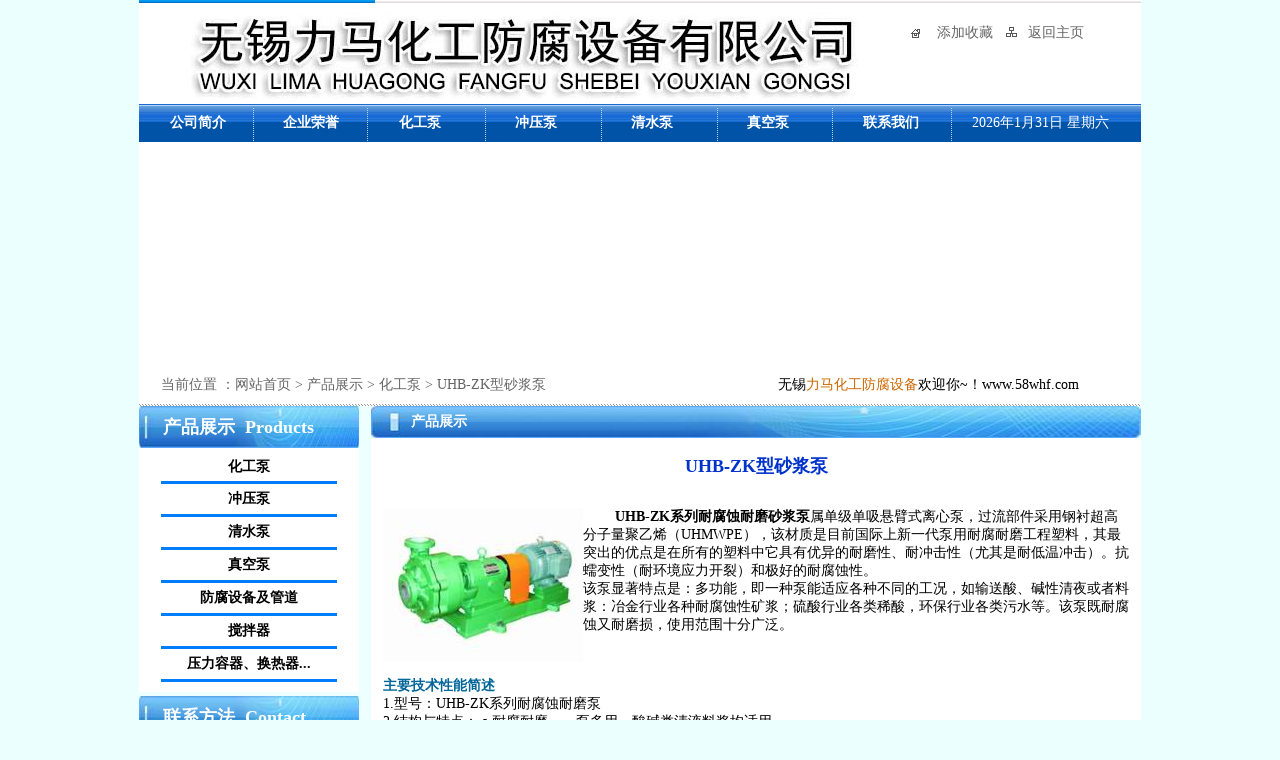

--- FILE ---
content_type: text/html
request_url: http://58whf.com/UHB-ZK.htm
body_size: 7346
content:
<!DOCTYPE HTML PUBLIC "-//W3C//DTD HTML 4.01 Transitional//EN"
"http://www.w3.org/TR/html4/loose.dtd">
<html>
<head>
<meta http-equiv="Content-Type" content="text/html; charset=utf-8">
<title>UHB-ZK型砂浆泵_无锡力马化工防腐设备有限公司</title>
<style type="text/css">
<!--
body,td,th {
	font-size: 14px;
}
body {
	margin-top: 0px;
	background-color: #ECFFFF;
}
a:link {
	text-decoration: none;
}
a:visited {
	text-decoration: none;
}
a:hover {
	text-decoration: none;
}
a:active {
	text-decoration: none;
}
.STYLE2 {	COLOR: #ffffff
}
.unnamed1 {line-height: 20pt}
.unnamed11 {line-height: 15pt}
-->
</style></head>

<body>
<div align="center">
  <TABLE border=0 cellSpacing=0 cellPadding=0 width=1002>
    <TBODY>
      <TR>
        <TD height=3 background=img/jin002.gif 
    width=236></TD>
        <TD background=img/jin002_2.gif 
  width=766></TD>
      </TR>
    </TBODY>
  </TABLE>
  <TABLE width=1002 border=0 cellPadding=0 cellSpacing=0 bgcolor="#FFFFFF">
    <TBODY>
      <TR>
        <TD width=23>&nbsp;</TD>
        <TD width=738><DIV align=left><IMG src="img/top.jpg" 
      width=710 height=101></DIV></TD>
        <TD width=241 valign="top"><DIV align=left>
          <table width="190" border="0" cellspacing="0" cellpadding="0">
            <tr>
              <td width="29" height="21">&nbsp;</td>
              <td width="71">&nbsp;</td>
              <td width="22">&nbsp;</td>
              <td width="68">&nbsp;</td>
              </tr>
            <tr>
              <td><div align="center"><img src="img/bo1.gif" width="12" height="12"></div></td>
              <td><div align="center"><a href="javascript:window.external.addFavorite('http://www.58whf.com','无锡力马化工防腐设备有限公司')"><font color="#666666">添加收藏</font></a></div></td>
              <td><div align="center"><img src="img/bo2.gif" width="17" height="15"></div></td>
              <td><div align="center"><a href="index.htm"><font color="#666666">返回主页</font></a></div></td>
              </tr>
            <tr>
              <td height="40">&nbsp;</td>
              <td>&nbsp;</td>
              <td>&nbsp;</td>
              <td>&nbsp;</td>
              </tr>
          </table>
        </DIV></TD>
      </TR>
    </TBODY>
  </TABLE>
  <TABLE border=0 cellSpacing=0 cellPadding=0 width=1002>
    <TBODY>
      <TR>
        <TD height=39 valign="middle" background=img/jin001.jpg><TABLE border=0 cellSpacing=0 cellPadding=0 width=1002>
          <TBODY>
            <TR>
              <TD width=31>&nbsp;</TD>
              <TD width=113><DIV align=left><strong><A  
            href="about.htm"><font color="#FFFFFF">公司简介</font></A></strong></DIV></TD>
              <TD width=116><DIV align=left><strong><A  
            href="qyry.htm"><font color="#FFFFFF">企业荣誉</font></A></strong></DIV></TD>
              <TD width=116><DIV align=left><strong><A  
            href="hgb.htm"><font color="#FFFFFF">化工泵</font></A></strong></DIV></TD>
              <TD width=116><DIV align=left><strong><A  
            href="cyb.htm"><font color="#FFFFFF">冲压泵</font></A></strong></DIV></TD>
              <TD width=116><DIV align=left><strong><A  
            href="qsb.htm"><font color="#FFFFFF">清水泵</font></A></strong></DIV></TD>
              <TD width=116><DIV align=left><strong><A  
            href="zkb.htm"><font color="#FFFFFF">真空泵</font></A></strong></DIV></TD>
              <TD width=109><DIV align=left><strong><A  
            href="contact.htm"><font color="#FFFFFF">联系我们</font></A></strong></DIV></TD>
              <TD width=169><DIV class=STYLE2 align=left>
                  <SCRIPT language=JavaScript type=text/javascript>
function isnArray()
{
argnr=isnArray.arguments.length
for(var i=0;i<argnr;i++)
{this[i+1]=isnArray.arguments[i];}
}
var isnDays=new isnArray("星期一","星期二","星期三","星期四","星期五","星期六","星期日");isnDays[0]="星期日";
mydate = new Date();
myyear = mydate.getFullYear();
mymonth = mydate.getMonth()+1;
today = mydate.getDate();
document.write(myyear+"年"+mymonth+"月"+today+"日");
document.write("&nbsp;")
document.write(isnDays[mydate.getDay()]);
                    </SCRIPT>
              </DIV></TD>
            </TR>
          </TBODY>
        </TABLE></TD>
      </TR>
    </TBODY>
  </TABLE>
  <table width="1002" border="0" cellspacing="0" cellpadding="0" bgcolor="#FFFFFF">
    <tr>
      <td height="1"></td>
    </tr>
    <tr>
      <td><div align="center">
        <object classid="clsid:D27CDB6E-AE6D-11cf-96B8-444553540000" codebase="http://download.macromedia.com/pub/shockwave/cabs/flash/swflash.cab#version=6,0,29,0" width="1002" height="220">
          <param name="movie" value="img/top.swf">
          <param name="quality" value="high">
          <embed src="img/top.swf" quality="high" pluginspage="http://www.macromedia.com/go/getflashplayer" type="application/x-shockwave-flash" width="1002" height="220"></embed>
        </object>
      </div></td>
    </tr>
  </table>
  <table width="1002" height="42" border="0" cellpadding="0" cellspacing="0" background="img/b1.gif">
    <tr>
      <td width="22">&nbsp;</td>
    <td width="554"><div align="left"><font color="#666666">当前位置 ：网站首页 > 产品展示 > 化工泵 > UHB-ZK型砂浆泵</font></div></td>
      <td width="426"><div align="center">无锡<font color="#CC6600">力马化工防腐设备</font>欢迎你~！www.58whf.com</div></td>
    </tr>
  </table>
  <table width="1002" border="0" cellspacing="0" cellpadding="0" bgcolor="#FFFFFF">
    <tr>
      <td width="220" valign="top"><table width="220" border="0" cellspacing="0" cellpadding="0">
        <tr>
          <td height="42" background="img/t2n.jpg" align="left">&nbsp;&nbsp;&nbsp;&nbsp;&nbsp;&nbsp;<strong><font color="#FFFFFF" size="+1">产品展示&nbsp;&nbsp;Products</font></strong></td>
        </tr>
        <tr>
          <td height="5"></td>
        </tr>
        <tr>
          <td><div align="center">
              <table width="176" border="0" cellspacing="0" cellpadding="0">
                <tr>
                  <td height="28"><div align="center"><strong><a href="hgb.htm"><font color="#000000">化工泵</font></a></strong></div></td>
                </tr>
                <tr>
                  <td height="3" bgcolor="#007DFB"></td>
                </tr>
                <tr>
                  <td height="30"><div align="center"><strong><a href="cyb.htm"><font color="#000000">冲压泵</font></a></strong></div></td>
                </tr>
                <tr>
                  <td height="3" bgcolor="#007DFB"></td>
                </tr>
                <tr>
                  <td height="30"><div align="center"><strong><a href="qsb.htm"><font color="#000000">清水泵</font></a></strong></div></td>
                </tr>
                <tr>
                  <td height="3" bgcolor="#007DFB"></td>
                </tr>
                <tr>
                  <td height="30"><div align="center"><strong><a href="zkb.htm"><font color="#000000">真空泵</font></a></strong></div></td>
                </tr>
                <tr>
                  <td height="3" bgcolor="#007DFB"></td>
                </tr>
                <tr>
                  <td height="30"><div align="center"><strong><a href="ffsb.htm"><font color="#000000">防腐设备及管道</font></a></strong></div></td>
                </tr>
                <tr>
                  <td height="3" bgcolor="#007DFB"></td>
                </tr>
                <tr>
                  <td height="30"><div align="center"><strong><a href="jbq.htm"><font color="#000000">搅拌器</font></a></strong></div></td>
                </tr>
                <tr>
                  <td height="3" bgcolor="#007DFB"></td>
                </tr>
                <tr>
                  <td height="30"><div align="center"><strong><a href="ylrq.htm"><font color="#000000">压力容器、换热器...</font></a></strong></div></td>
                </tr>
                <tr>
                  <td height="3" bgcolor="#007DFB"></td>
                </tr>
                <tr>
                  <td height="10"></td>
                </tr>
              </table>
          </div></td>
        </tr>
        <tr>
          <td height="4" bgcolor="#EEFFFF"></td>
        </tr>
        <tr>
          <td height="42" background="img/t2n.jpg" align="left">&nbsp;&nbsp;&nbsp;&nbsp;&nbsp;&nbsp;<strong><font color="#FFFFFF" size="+1">联系方法&nbsp;&nbsp;Contact</font></strong></td>
        </tr>
        <tr>
          <td><div align="center">
              <table width="210" border="0" cellspacing="5" cellpadding="0">
                <tr>
                  <td height="1"></td>
                </tr>
                <tr>
                  <td><div align="left">地址：无锡市会岸路87-18</div></td>
                </tr>
                <tr>
                  <td><div align="left"> 总机：0510-82629334 82628467</div></td>
                </tr>
                <tr>
                  <td><div align="left">销售：0510-82616672 82608502<br>
                </div></td>
                </tr>
                <tr>
                  <td><div align="left">24小时热线：013806193557 </div></td>
                </tr>
                <tr>
                  <td><div align="left">邮编：214044</div></td>
                </tr>
                <tr>
                  <td><div align="left">网址：<a href="http://www.58whf.com">www.58whf.com</a></div></td>
                </tr>
                <tr>
                  <td height="1"></td>
                </tr>
              </table>
          </div></td>
        </tr>
        <tr>
          <td><div align="center"></div></td>
        </tr>
        <tr>
          <td><div align="center"><img src="img/wxmj.jpg" width="216" height="143"></div></td>
        </tr>
      </table></td>
      <td width="12" bgcolor="#EEFFFF">&nbsp;</td>
      <td valign="top"><table width="770" border="0" cellspacing="0" cellpadding="0">
        <tr>
          <td height="32" background="img/t2.jpg"><div align="left">&nbsp;&nbsp;&nbsp;&nbsp;&nbsp;&nbsp;&nbsp;&nbsp;&nbsp;&nbsp;<strong><font color="#ffffff">产品展示</font></strong></div></td>
        </tr>
        <tr>
          <td></td>
        </tr>
        <tr>
          <td><div align="center">
            <table width="98%"  border="0" cellspacing="0" cellpadding="0">
              <tr>
                <td><div align="center"><br>
                      <strong><font size="+1" color="#0033CC">UHB-ZK型砂浆泵</font></strong><br>
                      <br>
                      <table width="98%" border="0" cellspacing="0" cellpadding="0" align="center">
                        <tr valign="bottom">
                          <td height="54" valign="top"><p align="left"><a href="img/hg-uhb.jpg" target="_blank"><img src="img/hg-uhbx.jpg" alt="UHB-ZK系列耐腐蚀耐磨砂浆泵" width="200" height="153" border="0" align="left"></a> 　　 <strong>UHB-ZK系列耐腐蚀耐磨砂浆泵</strong>属单级单吸悬臂式离心泵，过流部件采用钢衬超高分子量聚乙烯（UHMWPE），该材质是目前国际上新一代泵用耐腐耐磨工程塑料，其最突出的优点是在所有的塑料中它具有优异的耐磨性、耐冲击性（尤其是耐低温冲击）。抗蠕变性（耐环境应力开裂）和极好的耐腐蚀性。<br>
        该泵显著特点是：多功能，即一种泵能适应各种不同的工况，如输送酸、碱性清夜或者料浆：冶金行业各种耐腐蚀性矿浆；硫酸行业各类稀酸，环保行业各类污水等。该泵既耐腐蚀又耐磨损，使用范围十分广泛。</p></td>
                        </tr>
                        <tr>
                          <td>&nbsp;</td>
                        </tr>
                        <tr>
                          <td height="119"><div align="left"><b><font color="#006699">主要技术性能简述</font></b> <br>
        1.型号：UHB-ZK系列耐腐蚀耐磨泵<br>
        2.结构与特点： a.耐腐耐磨，一泵多用，酸碱类清液料浆均适用。<br>
        　　　　　　　b.泵体为钢衬超高分子量聚乙烯结构，衬层厚8~20mm，该具有衬里层抗热变形性能好，耐开裂，防脱落，使用温度高等优势。<br>
        　　　　　　　c.叶轮分开式、闭式二种，可根据介质状况任选。<br>
        　　　　　　　d.密封：K型动力密封，G3型机械密封。<br>
        3.适用介质：浓度80%以下硫酸，50%以下硝酸，各种浓度的盐酸，液碱，既适用清液也适用料浆。<br>
        4.主要技术参数：使用温度-20℃ ~ 80 ℃（对特殊要求，使用改性材质，可提高到105 ℃进口直径32mm~350mm，流量5~2600m<sup><font color="#000000" size="-2">3</font></sup>/h，扬程80m以内）
                          </div>
                            <p class="unnamed11">&nbsp;</p></td>
                        </tr>
                        <tr>
                          <td><div align="left"><b><font color="#006699">主要极广泛的使用范围<br>
                              </font></b>1.硫酸磷肥业：稀酸、母液、污水、海水、含硅胶的氟硅酸，磷酸料浆。<br>
        2.有色金属冶炼业：特别适用于铅、锌、金、银、铜、锰、钴、稀土等湿法冶炼的各种酸液，腐蚀性矿浆，料浆（压滤机配用）电解液，污水等介质输送。<br>
        3.化工及其它企业：各种硫酸、盐酸、碱性、油类的清液或料浆岗位。钛白粉、铁红粉生产，各种染料、颜料生产，非金属矿产加工等行业。<br>
        4.氯碱业：盐酸、液碱、电解液等。<br>
        5.水处理业：纯水、高纯水、污水（皮革污水、电镀污水、电子污水、造纸污水、纺织污水、食品污水、生活污水、制药业污水等等）。<br>
        6.钢铁企业：酸洗系统的硫酸、盐酸、带杂质的污水。 <br>
        7.湿式脱硫循环泵：能同时适用碱性、酸性、腐蚀性岗位。<br>
        8.煤炭业煤炭工业、煤化工中的腐蚀性液体、煤浆的输送，洗选煤配用泵。<b><font color="#006699"><br>
      </font></b></div></td>
                        </tr>
                        <tr>
                          <td height="206"><div align="left"><b><font color="#006699">选型提示及标注方式</font></b><br>
                                <b>1.K型动力密封的标注：</b>用户如果选用K型动力密封，可按型号说明方法标注。<br>
        　<img src="image/2.jpg" width="710" height="83"><br>
        <b>2.G3密封选定后的型号标注</b>：用户如果选用G3型内装式耐颗粒机械密封，标注型号时在原型号后加“G3”字样即可，例如：50UHB-ZK-20-30-G3.<br>
        <b>3.B型结构的标定</b>：在选定该结构的泵时按如下方法标注：在原动力密封泵型号加“B”字样，如：50UHB-ZK-B-20-30.<br>
        <b>4.订货时请用户提供以下工况</b>：介质化学成分、工作温度、含固量、实际使用压力及流量、吸入口流体的位置及压力（正压还是负压）以及使用岗位名称及使用特点，以便本厂为你选<br>
        定最合适的密封材料。<br>
        <b>5.UHB-ZK系列耐腐耐磨泵</b>，可根据用户的要求安装不同的密封。若无特殊要求，一般均装配K型动力密封。<br>
                          </div></td>
                        </tr>
                        <tr>
                          <td height="44"><div align="left"><b><font color="#006699">泵的性能参数<br>
                              </font></b><a href="UHB-ZK-1.htm" target="_blank"><b>》》》详情请点击进入</b></a><b><font color="#006699"><br>
                            </font></b></div></td>
                        </tr>
                        <tr>
                          <td height="44"><p align="left"><b><font color="#006699">外型及安装尺寸</font></b><br>
                                  <b>A-1、泵进口直径≦125mm时的安装尺寸图</b><br>
                                  <img src="image/a1.jpg" width="740" height="314"><br>
                                  <b>A-2、安装尺寸表　<a href="UHB-ZK-4.htm" target="_blank">＞＞＞＞详情点击进入</a></b></p>
                              <p align="left"><b>B-1、泵进口直径≧25mm时的安装尺寸图</b><br>
                                  <img src="image/b-1.jpg" width="725" height="295"><br>
                                  <b>B-2、安装尺寸表　<a href="UHB-ZK-5.htm" target="_blank">＞＞＞＞详情点击进入</a></b></p></td>
                        </tr>
                        <tr>
                          <td height="44"><br>
                              <br>
                              <img src="image/az4.jpg" width="746" height="193"> </td>
                        </tr>
                        <tr>
                          <td height="22"><div align="center"><a href="img/hg-uhb1.jpg" target="_blank"><img src="img/hg-uhb1x.jpg" width="710" height="944" border="0"></a></div></td>
                        </tr>
                        <tr>
                          <td height="22">&nbsp;</td>
                        </tr>
                        <tr>
                          <td height="44"><div align="center"><a href="img/hg-uhb2.jpg" target="_blank"><img src="img/hg-uhb2x.jpg" width="710" height="587" border="0"></a></div></td>
                        </tr>
                        <tr>
                          <td>&nbsp;</td>
                        </tr>
                      </table>
                </div></td>
              </tr>
            </table>
          </div></td>
        </tr>
        <tr>
          <td><div align="center">
            </div></td>
        </tr>
      </table></td>
    </tr>
  </table>
  <table width="1002" border="0" cellspacing="0" cellpadding="0">
    <tr>
      <td height="4"></td>
    </tr>
  </table>  
  <TABLE border=0 cellSpacing=0 cellPadding=0 width=1002>
    <TBODY>
      <TR>
        <TD height=39 valign="middle" background=img/jin001.jpg><TABLE border=0 cellSpacing=0 cellPadding=0 width=1002>
            <TBODY>
              <TR>
                <TD width=31>&nbsp;</TD>
                <TD width=113><DIV align=left><strong><A  
            href="about.htm"><font color="#FFFFFF">公司简介</font></A></strong></DIV></TD>
                <TD width=116><DIV align=left><strong><A  
            href="qyry.htm"><font color="#FFFFFF">企业荣誉</font></A></strong></DIV></TD>
                <TD width=116><DIV align=left><strong><A  
            href="hgb.htm"><font color="#FFFFFF">化工泵</font></A></strong></DIV></TD>
                <TD width=116><DIV align=left><strong><A  
            href="cyb.htm"><font color="#FFFFFF">冲压泵</font></A></strong></DIV></TD>
                <TD width=116><DIV align=left><strong><A  
            href="qsb.htm"><font color="#FFFFFF">清水泵</font></A></strong></DIV></TD>
                <TD width=116><DIV align=left><strong><A  
            href="zkb.htm"><font color="#FFFFFF">真空泵</font></A></strong></DIV></TD>
                <TD width=109><DIV align=left><strong><A  
            href="contact.htm"><font color="#FFFFFF">联系我们</font></A></strong></DIV></TD>
                <TD width=169><DIV class=STYLE2 align=left>
                    <SCRIPT language=JavaScript type=text/javascript>
function isnArray()
{
argnr=isnArray.arguments.length
for(var i=0;i<argnr;i++)
{this[i+1]=isnArray.arguments[i];}
}
var isnDays=new isnArray("星期一","星期二","星期三","星期四","星期五","星期六","星期日");isnDays[0]="星期日";
mydate = new Date();
myyear = mydate.getFullYear();
mymonth = mydate.getMonth()+1;
today = mydate.getDate();
document.write(myyear+"年"+mymonth+"月"+today+"日");
document.write("&nbsp;")
document.write(isnDays[mydate.getDay()]);
                    </SCRIPT>
                </DIV></TD>
              </TR>
            </TBODY>
        </TABLE></TD>
      </TR>
    </TBODY>
  </TABLE>
  <table width="1002" border="0" cellspacing="0" cellpadding="0">
    <tr>
      <td height="10"></td>
    </tr>
    <tr>
      <td><div align="center">版权所有：无锡力马化工防腐设备有限公司 (原无锡市化工防腐设备厂、无锡恒河化工防腐设备厂)</div></td>
    </tr>
    <tr>
      <td>&nbsp;</td>
    </tr>
  </table>
</div>
</body>
</html>
